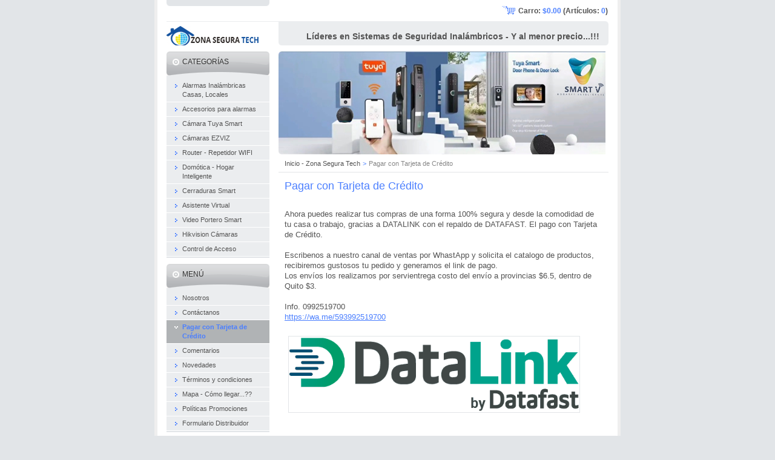

--- FILE ---
content_type: text/html; charset=UTF-8
request_url: https://www.zonaseguratech.com/pagar-con-tarjeta-de-credito/
body_size: 6035
content:
<?xml  version="1.0" encoding="utf-8"  ?><!DOCTYPE html PUBLIC "-//W3C//DTD XHTML 1.0 Transitional//EN" "https://www.w3.org/TR/xhtml1/DTD/xhtml1-transitional.dtd">

<html xml:lang="es" lang="es" xmlns="https://www.w3.org/1999/xhtml">
<head>
	<base href="https://www.zonaseguratech.com/" />
	<meta http-equiv="Content-Type" content="text/html; charset=utf-8" />
	<meta name="description" content="" />
	<meta name="keywords" content="" />
	<meta name="generator" content="Webnode" />
	<meta http-equiv="content-language" content="es"/>
	<meta http-equiv="imagetoolbar" content="no" />
	<meta http-equiv="X-UA-Compatible" content="IE=EmulateIE7" />
	<meta name="apple-mobile-web-app-capable" content="yes" />
	<meta name="apple-mobile-web-app-status-bar-style" content="black" />
	<meta name="format-detection" content="telephone=no" />
		<link rel="shortcut icon" href="https://88c63cb96e.clvaw-cdnwnd.com/0ca7a63ca7f20d2c569a9d71be137c75/200000462-5652f58466/to_ico.ico" type="image/x-icon" />
	<link rel="stylesheet" href="https://www.zonaseguratech.com/wysiwyg/system.style.css" type="text/css" media="screen,handheld,projection" />
<link rel="canonical" href="https://www.zonaseguratech.com/pagar-con-tarjeta-de-credito/" />
<script type="text/javascript">(function(i,s,o,g,r,a,m){i['GoogleAnalyticsObject']=r;i[r]=i[r]||function(){
			(i[r].q=i[r].q||[]).push(arguments)},i[r].l=1*new Date();a=s.createElement(o),
			m=s.getElementsByTagName(o)[0];a.async=1;a.src=g;m.parentNode.insertBefore(a,m)
			})(window,document,'script','//www.google-analytics.com/analytics.js','ga');ga('create', 'UA-797705-6', 'auto',{"name":"wnd_header"});ga('wnd_header.set', 'dimension1', 'W1');ga('wnd_header.set', 'anonymizeIp', true);ga('wnd_header.send', 'pageview');var pageTrackerAllTrackEvent=function(category,action,opt_label,opt_value){ga('send', 'event', category, action, opt_label, opt_value)};</script>
  <link rel="alternate" type="application/rss+xml" href="http://www.facebook.com/feeds/page.php?id=109009259168764&amp;format=rss20" title="">
<!--[if lte IE 9]><style type="text/css">.cke_skin_webnode iframe {vertical-align: baseline !important;}</style><![endif]-->
	<title>Pagar con Tarjeta de Crédito :: Zona Segura Tech</title>
	<meta name="google-site-verification" content="i3NenSv3-JMkvZinllr7PVpRI7Kv1ixTpOe4ECCukfI" />
	<meta name="robots" content="index, follow" />
	<meta name="googlebot" content="index, follow" />
	<script type="text/javascript" src="/js/functions.js"></script>
	<link rel="stylesheet" type="text/css" href="/css/style.css" media="screen,projection,handheld,tv" />
	<link rel="stylesheet" type="text/css" href="/css/print.css" media="print" />
	<!--[if gte IE 5]>
	<link rel="stylesheet" type="text/css" href="/css/style-ie.css" media="screen,projection,handheld,tv" />
	<![endif]-->

				<script type="text/javascript">
				/* <![CDATA[ */
					
					if (typeof(RS_CFG) == 'undefined') RS_CFG = new Array();
					RS_CFG['staticServers'] = new Array('https://d11bh4d8fhuq47.cloudfront.net/');
					RS_CFG['skinServers'] = new Array('https://d11bh4d8fhuq47.cloudfront.net/');
					RS_CFG['filesPath'] = 'https://www.zonaseguratech.com/_files/';
					RS_CFG['filesAWSS3Path'] = 'https://88c63cb96e.clvaw-cdnwnd.com/0ca7a63ca7f20d2c569a9d71be137c75/';
					RS_CFG['lbClose'] = 'Cerrar';
					RS_CFG['skin'] = 'default';
					if (!RS_CFG['labels']) RS_CFG['labels'] = new Array();
					RS_CFG['systemName'] = 'Webnode';
						
					RS_CFG['responsiveLayout'] = 0;
					RS_CFG['mobileDevice'] = 0;
					RS_CFG['labels']['copyPasteSource'] = 'Leer más:';
					
				/* ]]> */
				</script><script type="text/javascript" src="https://d11bh4d8fhuq47.cloudfront.net/_system/client/js/compressed/frontend.package.1-3-108.js?ph=88c63cb96e"></script><style type="text/css"></style></head>

<body>
	<!-- PAGE -->
	<div id="page">

		<div id="wrapper">

			<!-- HEADER -->
			<div id="header">
				<h2 id="logo"><a href="home/" class="image" title="Ir a la página de inicio."><span id="rbcSystemIdentifierLogo"><img src="https://88c63cb96e.clvaw-cdnwnd.com/0ca7a63ca7f20d2c569a9d71be137c75/200001154-184ef1948d/Logo Paginaweb5.jpg"  width="152" height="34"  alt="Zona Segura Tech" /></span></a></h2>
				<h3 id="slogan"><span id="rbcCompanySlogan" class="rbcNoStyleSpan">Líderes en Sistemas de Seguridad Inalámbricos - Y al menor precio...!!!</span></h3>
			</div><!-- / id="header" -->
			<!-- / HEADER -->

			<hr class="hidden" />

			<!-- MAIN ZONE -->
			<div id="main" class="floatRight">

				<!-- ILLUSTRATION -->
				<div id="illustration">
					<img src="https://88c63cb96e.clvaw-cdnwnd.com/0ca7a63ca7f20d2c569a9d71be137c75/200001975-2f1e92f1fd/Banner (1).png?ph=88c63cb96e" width="540" height="249" alt="" />
					<span class="masque"><!-- masque --></span>
				</div><!-- / id="illustration" -->
				<!-- / ILLUSTRATION -->

				<hr class="hidden" />

				<!-- NAVIGATOR -->
				<div id="pageNavigator" class="rbcContentBlock">          <div id="navigator" class="widget widgetNavigator clearfix">                             <a class="navFirstPage" href="/home/">Inicio - Zona Segura Tech</a>        <span> &gt; </span>          <span id="navCurrentPage">Pagar con Tarjeta de Crédito</span>                 </div>             </div>				<!-- / NAVIGATOR -->

				<!-- CONTENT -->
				<div id="content">

					<!-- CENTER ZONE ~ MAIN -->
					<div id="mainZone" class="colA">




						<!-- WYSIWYG -->
						<div class="box wysiwyg">
							<div class="content wsw">
								<!-- WSW -->

		<h1>Pagar con Tarjeta de Crédito</h1>
<div>
	&nbsp;</div>
<div>
	Ahora puedes realizar tus compras de una forma 100% segura y desde la comodidad de tu casa o trabajo, gracias a DATALINK con el repaldo de DATAFAST. El pago con Tarjeta de Crédito.</div>
<div>
	&nbsp;</div>
<div>
	Escribenos a nuestro canal de ventas por WhastApp y solicita el catalogo de productos, recibiremos gustosos tu pedido y generamos el link de pago.</div>
<div>
	Los envíos los realizamos por servientrega costo del envío a provincias $6.5, dentro de Quito $3.</div>
<div>
	&nbsp;</div>
<div>
	Info. 0992519700</div>
<div>
	<span style="display: none;">&nbsp;</span><a href="https://wa.me/593992519700" target="_blank">https://wa.me/593992519700</a></div>
<div>
	&nbsp;</div>
<div>
	<img alt="" src="https://88c63cb96e.clvaw-cdnwnd.com/0ca7a63ca7f20d2c569a9d71be137c75/200001463-a97d1a97d3/Datalink.png" style="width: 480px; height: 125px;" /></div>
<div>
	<span style="display: none;">&nbsp;</span></div>
<div>
	&nbsp;</div>
<div>
	&nbsp;</div>


								<!-- / WSW -->
							</div><!-- / class="content wsw" -->
						</div><!-- / class="box wysiwyg" -->
						<!-- / WYSIWYG -->


						<hr class="hidden" />


		
					</div><!-- / id="mainZone" class="colA" -->
					<!-- / CENTER ZONE ~ MAIN -->

				</div><!-- / id="content" -->
				<!-- / CONTENT -->

			</div><!-- / id="main" class="floatRight" -->
			<!-- / MAIN ZONE -->

			<!-- SIDEBAR -->
			<div id="sidebar" class="colD floatLeft">





				<!-- ESHOP CATEGORIES -->
				<div id="rbcEsCategories" class="box">
					<div class="content">

						<h2><span>Categorías</span></h2>

		<ul class="ProductCategories">
	<li class="first">		<a href="/productos-1/">		<span>Alarmas Inalámbricas Casas, Locales</span>	</a>	</li>
	<li>		<a href="/alarmas-gsm/">		<span>Accesorios para alarmas</span>	</a>	</li>
	<li>		<a href="/nvr-camaras-ip/">		<span>Cámara Tuya Smart</span>	</a>	</li>
	<li>		<a href="/camaras-ezviz-smart/">		<span>Cámaras EZVIZ</span>	</a>	</li>
	<li>		<a href="/router-repetidor-wifi/">		<span>Router - Repetidor WIFI</span>	</a>	</li>
	<li>		<a href="/domotica/">		<span>Domótica - Hogar Inteligente</span>	</a>	</li>
	<li>		<a href="/cerraduras-smart/">		<span>Cerraduras Smart</span>	</a>	</li>
	<li>		<a href="/asistente-virtual/">		<span>Asistente Virtual</span>	</a>	</li>
	<li>		<a href="/video-portero-smart/">		<span>Video Portero Smart</span>	</a>	</li>
	<li>		<a href="/hikvision-camaras/">		<span>Hikvision Cámaras</span>	</a>	</li>
	<li class="last">		<a href="/control-de-acceso/">		<span>Control de Acceso</span>	</a>	</li>
</ul>

						</div><!-- / class="content" -->
					</div><!-- / id="rbcEshopCategories" class="box" -->
					<!-- / ESHOP CATEGORIES -->

					<hr class="hidden" />


					




				<!-- MENU -->
				<div id="menu" class="box">
					<div class="content">

						<h2><span>Menú</span></h2>

		<ul class="menu">
	<li class="first"><a href="/nosotros/"><span>Nosotros</span></a></li>
	<li><a href="/contactanos/"><span>Contáctanos</span></a></li>
	<li class="open selected activeSelected"><a href="/pagar-con-tarjeta-de-credito/"><span>Pagar con Tarjeta de Crédito</span></a></li>
	<li><a href="/comentarios/"><span>Comentarios</span></a></li>
	<li><a href="/novedades/"><span>Novedades</span></a></li>
	<li><a href="/terminos-y-condiciones/"><span>Términos y condiciones</span></a></li>
	<li><a href="/mapa/"><span>Mapa - Cómo llegar...??</span></a></li>
	<li><a href="/politicas-promociones/"><span>Políticas Promociones</span></a></li>
	<li class="last"><a href="/formulario-distribuidor/"><span>Formulario Distribuidor</span></a></li>
</ul>

						</div><!-- / class="content" -->
					</div><!-- / id="menu" class="box" -->
					<!-- / MENU -->

					<hr class="hidden" />


					




				<!-- SEARCH -->
				<div id="search" class="box">
					<div class="content">

						<h2><span>Buscar en el sitio</span></h2>

		<form action="/search/" method="get" id="fulltextSearch">

							<fieldset>
								<label for="fulltextSearchText" class="hidden">Buscar:</label>
								<input type="text" id="fulltextSearchText" name="text" value="" />
								<input class="submit" type="image" src="/img/button-search.png" alt="Buscar" />
								<script type="text/javascript">

									var ftText = document.getElementById("fulltextSearchText");

									if ( ftText.value == "" )
										ftText.value = "Buscar";

									ftText.tabIndex = "1";

									// Doplneni udalosti onfocus a onblur na pole pro zadani vyhledavaneho textu
									ftText.onfocus	= function() { checkInputValue(this, "Buscar"); };
									ftText.onblur		= function() { checkInputValue(this, "Buscar"); };

									// Kontrola odesilaneho vyhledavaneho textu, aby se neodesilal vychozi text
									document.getElementById("fulltextSearch").onsubmit = function() { return checkFormValue("Buscar"); };

								</script>
							</fieldset>

		</form>

					</div><!-- / class="content" -->
				</div><!-- / id="search" class="box" -->
				<!-- / SEARCH -->


				<hr class="hidden" />


		



						<!-- CONTACT -->
						<div class="box contact">
							<div class="content">

								<h2><span>Contacto</span></h2>

		

								<address>
									<strong>ZONA SEGURA TECH OMEC CIA. LTDA.</strong>
									

									<br class="hidden" />
									<span class="address">
LOCAL 1:<br />
Zona Centro - Norte:<br />
Av. 9 de Octubre N26-141 y Javier Ascazubi, cerca al Banco Pichincha. Telf. 0986068539<br />
<br />
LOCAL 2:<br />
Zona Norte: Sector La California<br />
Calle Fray Murialdo E7-93 y Carlos Bustamante entre Galo Plaza Lasso y Av. 6 de Diciembre. Conjunto Portal de Veracruz, Local No. 3.<br />
Telf. 02-5107445 / 0992983700 / 0992519700<br />
<br />
Realizamos envíos a nivel nacional.
									</span>

	
									

									<br class="hidden" />
									<span class="email">
										<a href="&#109;&#97;&#105;&#108;&#116;&#111;:&#118;&#101;&#110;&#116;&#97;&#115;&#64;&#122;&#111;&#110;&#97;&#115;&#101;&#103;&#117;&#114;&#97;&#116;&#101;&#99;&#104;&#46;&#99;&#111;&#109;"><span id="rbcContactEmail">&#118;&#101;&#110;&#116;&#97;&#115;&#64;&#122;&#111;&#110;&#97;&#115;&#101;&#103;&#117;&#114;&#97;&#116;&#101;&#99;&#104;&#46;&#99;&#111;&#109;</span></a>
									</span>

	
									

									<br class="hidden" />
									<span class="phone">
02-5107445 / 0992983700 / 0992519700
									</span>

	
                                    

                                    <br class="hidden" />
                                    <span class="misc">
Cualquier pregunta escribanos con gusto le atendemos al WhatsApp 0992519700 / 0992983700<br />
<br />
Horarios de atención<br />
Califonia Alta Lunes a viernes 09h30 a 18h00<br />
<br />
Local 9 de Octubre:<br />
Lunes a viernes 10h00 a 13h30 - 14h00 a 18h00<br />
Sábado 10h00 a 16h00<br />
<br />
No abrimos en feriados....!!!
                                    </span>

    
								</address>

		

							</div><!-- / class="content" -->
						</div><!-- / class="box contact" -->
						<!-- / CONTACT -->


						<hr class="hidden" />


					



			</div><!-- / id="sidebar" class="colD floatLeft" -->
			<!-- / SIDEBAR -->

		</div><!-- / id="wrapper" -->

        <div id="topBar">
        
            <div id="languageSelect"></div>			
            
            <div id="cartInfo">
				<a href="es-cart/">Carro:				<span class="price">$0.00</span> 
				(Artículos: 
				<span class="items">0</span>)</a>
            </div>
            
            <!-- 
            <ul id="quick">
                <li class="homepage"><a href="home/" title="Ir a la página de inicio.">Inicio</a></li>
                <li class="sitemap"><a href="/sitemap/" title="Ir al mapa del sitio.">Mapa del sitio</a></li>
                <li class="rss"><a href="/rss/" title="Feeds RSS">RSS</a></li>
                <li class="print"><a href="javascript:window.print();" title="Imprimir página">Imprimir</a></li>
            </ul>
            -->
            
        </div>
        
		<hr class="hidden" />

		<!-- FOOTER -->
		<div id="footer">
			<p><span id="rbcFooterText" class="rbcNoStyleSpan">© 2010 Todos los derechos reservados. Zona Segura Tech</span></p>
			<p id="rubicus"><span class="rbcSignatureText">Powered by Zona Segura Tech Tienda online</span></p>
		</div><!-- / id="footer" -->
		<!-- / FOOTER -->

	</div><!-- / id="page" -->
	<!-- / PAGE -->

	<script type="text/javascript">
		/* <![CDATA[ */

			RubicusFrontendIns.addObserver
			({

				onContentChange: function ()
				{
					RubicusFrontendIns.faqInit('faq', 'answerBlock');
				},

				onStartSlideshow: function()
				{
					$('slideshowControl').innerHTML	= 'Pausa';
					$('slideshowControl').title			= 'Pausar la presentación de imágenes';
					slideshowHover($('slideshowControl'), true);

					$('slideshowControl').onclick		= RubicusFrontendIns.stopSlideshow.bind(RubicusFrontendIns);
				},

				onStopSlideshow: function()
				{
					$('slideshowControl').innerHTML	= 'Presentación de imágenes';
					$('slideshowControl').title			= 'Comenzar la presentación de imágenes';
					slideshowHover($('slideshowControl'), true);

					$('slideshowControl').onclick		= RubicusFrontendIns.startSlideshow.bind(RubicusFrontendIns);
				},

				onShowImage: function()
				{
					if (RubicusFrontendIns.isSlideshowMode())
					{
						$('slideshowControl').innerHTML	= 'Pausa';
						$('slideshowControl').title			= 'Pausar la presentación de imágenes';
						slideshowHover($('slideshowControl'), false);

						$('slideshowControl').onclick		= RubicusFrontendIns.stopSlideshow.bind(RubicusFrontendIns);
					}
				}

			});

			RubicusFrontendIns.faqInit('faq', 'answerBlock');

			RubicusFrontendIns.addFileToPreload('/img/loading.gif');
			RubicusFrontendIns.addFileToPreload('/img/button-hover.png');
			RubicusFrontendIns.addFileToPreload('/img/button-fulltext-hover.png');
			RubicusFrontendIns.addFileToPreload('/img/slideshow-start-hover.png');
			RubicusFrontendIns.addFileToPreload('/img/slideshow-pause-hover.png');

		/* ]]> */
	</script>

<div id="rbcFooterHtml"></div><script type="text/javascript">var keenTrackerCmsTrackEvent=function(id){if(typeof _jsTracker=="undefined" || !_jsTracker){return false;};try{var name=_keenEvents[id];var keenEvent={user:{u:_keenData.u,p:_keenData.p,lc:_keenData.lc,t:_keenData.t},action:{identifier:id,name:name,category:'cms',platform:'WND1',version:'2.1.157'},browser:{url:location.href,ua:navigator.userAgent,referer_url:document.referrer,resolution:screen.width+'x'+screen.height,ip:'18.221.247.129'}};_jsTracker.jsonpSubmit('PROD',keenEvent,function(err,res){});}catch(err){console.log(err)};};</script></body>
</html>


--- FILE ---
content_type: text/css
request_url: https://www.zonaseguratech.com/css/style.css
body_size: 47559
content:
html, body, h1, h2, h3, h4, p, ul, ol, li, blockquote, table, dl, dt, dd, hr {
	margin: 0;
	padding: 0;
}
h1, h2, h3, h4, p, ul, ol, li, blockquote, table, dl, dt, dd, hr {
	border: 0;
}
body, input, button, select, textarea {
	font-family: Tahoma, Verdana, Arial, sans-serif;
}
html {
	height: 100%;
}
body {
	height: 100%;
	margin: 0;
	padding: 0;
	text-align: center;
	line-height: 1.4;
	font-size: 0.8em;
	color: #535353;
	background: #e2e5e8 url("../img/body.png") repeat   center top;
}
h1 {
	margin-bottom: 8px;
	font-size: 140%;
	font-weight: normal;
	color: #4b7fff;
}
h2 {
	margin-bottom: 8px;
	font-size: 140%;
	font-weight: normal;
	color: #4b7fff;
}
h3 {
	margin-bottom: 4px;
	font-size: 110%;
	color: #ff6600;
}
h4 {
	margin-bottom: 4px;
	font-size: 105%;
	color: #333333;
}
h5 {
	margin-bottom: 4px;
	font-size: 100%;
	color: #666666;
}
p {
	margin-bottom: 1em;
}
ul {
	margin-bottom: 1em;
}
ul ul {
	margin: 0;
}
ul li {
	margin-left: 20px;
	padding-left: 15px;
	list-style: none;
	background: url("../img/li.png") no-repeat left 7px;
}
ol {
	margin-bottom: 1em;
}
ol ol {
	margin: 0;
}
ol li {
	margin-left: 20px;
}
blockquote {
	margin-bottom: 1em;
	padding: 0.5em 1em;
	background: #dbedff;
	border: 1px solid #99ccff;
}
table {
	margin-bottom: 1em;
	font-size: 85%;
	border-collapse: collapse;
}
table.modernTable td {
	padding: 5px 15px;
	border-width: 1px 0;
	border-style: solid;
	border-color: #c8cbcf;
}
table.modernTable thead td {
	background: #f8f8fa;
}
dl {
	margin-bottom: 1em;
}
dt {
}
dd {
	margin-left: 30px;
}
a, a:visited {
	color: #4b7fff;
}
a:hover, a:active, a:focus {
	color: #ff6600;
}
hr {
	height: 0;
	margin-bottom: 1em;
	background: 0;
	border-width: 0 1px 1px 1px;
	border-style: solid;
	border-color: #c8cbcf;
}
div.fulltext form, div.contact form, div.discussion form, .privateAccessForm form, 
.shopForm div.fieldsetWrapper, .addToBasket .rbcVariants {
	margin: 1em 0;
	padding: 7px 5px 15px 5px;
	overflow: hidden;
	background: #ffffff;
	border: 1px solid #c8cbcf;
}
div.fulltext fieldset, div.contact fieldset, div.discussion fieldset, .privateAccessForm fieldset {
	margin: 0;
	padding: 0;
	overflow: hidden;
	border: 0;
}
div.fulltext label, div.contact label, div.discussion label, .privateAccessForm label {
	clear: both;
	display: block;
	margin: 3px 0;
	padding: 1px 10px 4px 10px;
}
div.colA div.contact label, div.colA div.discussion label, div.colB div.contact label, div.colB div.discussion label, .privateAccessForm label {
	padding-top: 4px;
}
label:after {
	content: '.';
	clear: both;
	display: block;
	height: 0;
	visibility: hidden;
}
label.wrong {
	background: #ffe5e5;
}
div.colA label span, div.colB label span {
	float: left;
}
div.fulltext input, div.contact input, div.discussion input, select, textarea, .privateAccessForm input {
	font-size: 100%;
	border: 1px solid #999999;
}
label.wrong input, label.wrong textarea {
	border-color: #ff6e6e;
}
div.fulltext input, div.contact input, div.discussion input, .privateAccessForm input {
	padding-left: 2px;
}
select {
}
textarea {
	display: block;
	height: 100px;
	overflow: auto;
}
div.fulltext input, div.contact input, div.discussion input, textarea, .privateAccessForm input {
	margin: 2px 0 0 0;
}
div.colA div.contact input, div.colA div.discussion input, div.colA textarea, div.colB div.fulltext input, div.colB div.contact input, div.colB div.discussion input, div.colB textarea, .privateAccessForm input {
	float: right;
	margin: 0 0 0 5px;
}
div.colA div.contact input, div.colA div.discussion input, .privateAccessForm input {
	width: 381px;
}
div.colA textarea {
	width: 382px;
}
div.colB div.contact input, div.colB div.discussion input {
	width: 196px;
}
div.colB textarea {
	width: 197px;
}
div.colC div.fulltext input, div.colC div.contact input, div.colC div.discussion input {
	width: 208px;
}
div.colC textarea {
	width: 209px;
}
div.colD div.fulltext input, div.colD div.contact input, div.colD div.discussion input {
	width: 133px;
}
div.colD textarea {
	width: 134px;
}
button {
	padding: 4px 10px;
	font-weight: bold;
	color: #4b7fff;
	background: 0;
	border: 0;
	cursor: pointer;
}
div.button {
	float: right;
	margin: 3px 10px 0 0;
	background: #ffe8d9 url("../img/button.png") no-repeat left top;
}
div.button:hover {
	background-color: #ffd3b9;
	background-image: url("../img/button-hover.png");
}
div.button div {
	float: left;
	background-image: url("../img/button.png");
	background-repeat: no-repeat;
}
div.button:hover div {
	background-image: url("../img/button-hover.png");
}
div.button div.rightTop {
	background-position: right top;
}
div.button div.leftBottom {
	background-position: left bottom;
}
div.button div.rightBottom {
	background-position: right bottom;
}
.formError {
	margin: 0 10px 10px 10px;
}
.cleaner {
	clear: both;
	display: block;
	visibility: hidden;
	height: 0;
	line-height: 0;
}
.hidden {
	display: none;
}
.notFound {
	text-align: left;
}
div#page {
	position: relative;
	width: 760px;
	min-height: 100%;
	margin: 0 auto;
	background: #ffffff url("../img/page.png") no-repeat 15px top;
	border-width: 0 5px;
	border-style: solid;
	border-color: #efefef;
}
div#wrapper {
	width: 730px;
	margin: 0 auto;
	padding: 2.73em 0 4.31em 0;
	text-align: left;
}
div#wrapper:after {
	content: '.';
	clear: both;
	display: block;
	height: 0;
	visibility: hidden;
}
div#header {
	height: 2.65em;
	margin: 0 auto 10px auto;
	padding: 6px 0 0 0;
	overflow: hidden;
	background: url("../img/header.png") no-repeat left top;
}
div#header h2#logo {
	float: left;
	width: 170px;
	padding-top: 2px;
	overflow: hidden;
	line-height: normal;
	font-size: 170%;
	color: #4d4e4f;
}
div#header h2#logo a, div#header h2#logo .image {
	float: left;
	text-decoration: none;
	color: #4d4e4f;
}
div#header h2#logo img {
	margin: 0;
	border: 0;
}
div#header h3#slogan {
	float: right;
	width: 545px;
	height: 100%;
	text-align: right;
	color: #535353;
	background: #ebedef url("../img/slogan.png") no-repeat left bottom;
}
div#header h3#slogan span#rbcCompanySlogan {
	display: block;
	width: 515px;
	height: 100%;
	overflow: hidden;
	margin: 0 15px 0 auto;
	line-height: 2.8em;
	text-align: right !important;
}
div#illustration {
	position: relative;
	width: 545px;
	height: 170px;
	overflow: hidden;
}
div#illustration img {
	display: block;
	margin: 0;
	border: 0;
}
div#illustration span.masque {
	position: absolute;
	left: 0;
	top: 0;
	display: block;
	width: 545px;
	height: 170px;
	background: url("../img/masque.png") no-repeat left top;
}
div#pageNavigator {
	margin-top: 6px;
	padding: 0 10px 4px 10px;
	overflow: hidden;
	font-size: 85%;
	line-height: 1.75em;
	border-bottom: 1px solid #e2e5e8;
}
div#pageNavigator a, div#pageNavigator a:visited {
	text-decoration: none;
	color: #535353;
}
div#pageNavigator a:hover, div#pageNavigator a:active, div#pageNavigator a:focus {
	text-decoration: underline;
	color: #ff6600;
}
div#pageNavigator span {
	margin: 0 1px;
	color: #4b80ff;
}
div#pageNavigator span#navCurrentPage {
	margin: 0;
	color: #878787;
}
div#menu, div#rbcEsCategories {
	border-bottom: 2px solid #e2e5e8;
}
div#menu div.content, div#rbcEsCategories div.content {
	margin: 0;
	background: #ebedef;
}
div#menu h2, div#rbcEsCategories h2 {
	margin: 0 0 5px 0;
	padding-top: 10px;
	font-size: 110%;
	line-height: normal;
	text-transform: uppercase;
	background: #b4b6b9 url("../img/menu.png") no-repeat 0 top;
}
div#menu h2 span, div#rbcEsCategories h2 span{
	display: block;
	padding: 0 10px 16px 26px;
	color: #333333;
	background: url("../img/menu.png") no-repeat -170px bottom;
}
div#menu ul, div#rbcEsCategories ul{
	margin: 0;
}
div#menu ul li, div#rbcEsCategories ul li {
	margin: 0;
	padding: 0;
	background: #ebedef;
}
div#menu ul li.selected, div#rbcEsCategories ul li.selected {
	font-weight: bold;
	background: #b0b3b5;
}
div#menu ul li a, div#menu ul li a:visited, 
div#rbcEsCategories ul li a, div#rbcEsCategories ul li a:visited {
	display: block;
	padding: 0 10px 0 26px;
	text-decoration: none;
	color: #535353;
	border-bottom: 1px solid #ffffff;
	background: url("../img/menu.png") no-repeat -340px top;
	cursor: pointer;
}
div#menu ul li a:hover, div#menu ul li a:active, div#menu ul li a:focus,
div#rbcEsCategories ul li a:hover, div#rbcEsCategories ul li a:active, div#rbcEsCategories ul li a:focus {
	color: #ffffff;
	background-color: #5788ff;
	background-position: -510px top;
}
div#menu ul li.selected a, div#menu ul li.selected a:visited,
div#rbcEsCategories ul li.selected a, div#rbcEsCategories ul li.selected a:visited {
	color: #ffffff;
	background-position: -680px top;
}
div#menu ul li.selected a:hover, div#menu ul li.selected a:active, div#menu ul li.selected a:focus,
div#rbcEsCategories ul li.selected a:hover, div#rbcEsCategories ul li.selected a:active, div#rbcEsCategories ul li.selected a:focus {
	background-position: -850px top;
}
div#menu ul li a span, div#rbcEsCategories ul li a span {
	display: block;
	width: 100%;
	padding: 4px 0 4px 0;
	overflow: hidden;
}
div#menu li.activeSelected a span, div#rbcEsCategories li.activeSelected a span {
	font-weight: bold;
	color: #4b7fff;
}
div#menu li.activeSelected a:hover span, div#menu li.activeSelected a:focus span, div#menu li.activeSelected a:active span,
div#rbcEsCategories li.activeSelected a:hover span, div#rbcEsCategories li.activeSelected a:focus span, div#rbcEsCategories li.activeSelected a:active span {
	color: #ffffff;
}
div#menu ul li.selected ul,
div#rbcEsCategories ul li.selected ul {
	font-weight: normal;
	background: #c9cccf;
}
div#menu ul li.selected li,
div#rbcEsCategories ul li.selected li {
	background: none;
}
div#menu ul li.selected li a, div#menu ul li.selected li a:visited,
div#rbcEsCategories ul li.selected li a, div#rbcEsCategories ul li.selected li a:visited {
	padding-left: 35px;
	font-size: 100%;
	color: #535353;
	background-image: none;
}
div#menu ul li.selected li a:hover, div#menu ul li.selected li a:active, div#menu ul li.selected li a:focus,
div#rbcEsCategories ul li.selected li a:hover, div#rbcEsCategories ul li.selected li a:active, div#rbcEsCategories ul li.selected li a:focus {
	color: #ffffff;
}
div#menu ul li.activeSelected li a span,
div#rbcEsCategories ul li.activeSelected li a span {
	font-weight: normal;
	color: #535353;
}
div#menu ul li.activeSelected li a:hover span, div#menu ul li.activeSelected li a:focus span, div#menu ul li.activeSelected li a:active span,
div#rbcEsCategories ul li.activeSelected li a:hover span, div#rbcEsCategories ul li.activeSelected li a:focus span, div#rbcEsCategories ul li.activeSelected li a:active span {
	color: #ffffff;
}
div#menu ul li.selected li.selected li a,
div#rbcEsCategories ul li.selected li.selected li a {
	padding-left: 44px;
}
div#container {
	width: 545px;
	float: right;
}
div#main {
	clear: both;
	width: 545px;
}
div#content {
	width: 100%;
	margin-top: 10px;
}
div#sidebar {
	float: left;
	width: 170px;
}
div.colA, div.colB, div.colC, div.colD {
	overflow: hidden;
}
div.colA {
	clear: both;
	width: 545px;
}
div.colB {
	width: 360px;
}
div.colC {
	width: 265px;
}
div.colD {
	width: 170px;
	line-height: 1.38;
	font-size: 85%;
}
div.floatLeft {
	float: left;
}
div.floatRight {
	float: right;
}
#topBar
{
	position: absolute;
	right: 16px;
	top: 0;
	width: 560px;
	height: 3.1em;
	margin: 0;
	overflow: hidden;
	line-height: 3.0em;
	text-align: right;
	font-size: 85%;
}
	#topBar ul#quick {
		float: right;
	}
	#topBar ul#quick li {
		/*display: inline;
		margin-left: 27px;*/
		float: left;
		padding: 2px 0;
		background: 0;
	}
	#topBar ul#quick li.homepage a {
	background-image: url("../img/homepage.png");
	}
	#topBar ul#quick li.sitemap a {
		background-image: url("../img/sitemap.png");
	}
	#topBar ul#quick li.rss a {
		background-image: url("../img/rss.png");
	}
	#topBar ul#quick li.print a {
		background-image: url("../img/print.png");
	}
	#topBar ul#quick li a, ul#quick li a:visited {
		padding-left: 17px;
		text-decoration: none;
		color: #535353;
		background-repeat: no-repeat;
		background-position: left 40%;
	}
	#topBar ul#quick li a:hover, ul#quick li a:active, ul#quick li a:focus {
		text-decoration: underline;
		color: #ff6600;
	}

div#search {
	border: 0;
}
div#search h2 {
}
div#search form {
	margin: 0;
	padding: 0;
	background: 0;
	border: 0;
}
div#search form fieldset {
	margin: 0;
	padding: 0 0 0 4px;
	border: 1px solid #999999;
}
div#search form fieldset:after {
	content: '.';
	clear: both;
	display: block;
	height: 0;
	visibility: hidden;
}
div#search input {
	width: 121px;
	vertical-align: middle;
	margin: 3px 0;
	padding-left: 0;
	font-size: 100%;
	color: #535353;
	border: 0;
}
div#search input.submit {
	width: 16px;
	height: 16px;
}
div#footer {
	position: absolute;
	left: 15px;
	bottom: 14px;
	width: 700px;
	height: 3.03em;
	padding: 0 15px;
	overflow: hidden;
	line-height: 3em;
	text-align: left;
	border-width: 1px 0;
	border-style: solid;
	border-color: #e2e5e8;
}
div#footer p {
	float: left;
	width: 60%;
	margin: 0;
}
div#footer p#rubicus {
	float: right;
	width: 38%;
	text-align: right;
}
div.box {
	margin-bottom: 10px;
	overflow: hidden;
}
div.box div.content {
	margin: 0 10px 10px 10px;
}
div.colD div.box {
	border-bottom: 2px solid #e2e5e8;
}
div.colD div.box h2 {
	margin: 0 -10px 7px -10px;
	padding-top: 7px;
	font-size: 128%;
	background: #b4b6b9 url("../img/sidebar-heading.png") no-repeat 0 top;
}
div.colD div.box h2 span {
	display: block;
	padding: 0 10px 14px 10px;
	text-transform: uppercase;
	color: #333333;
	background: url("../img/sidebar-heading.png") no-repeat -170px bottom;
}
div.colD div.box div.wsw h1, div.colD div.box div.wsw h2 {
	margin: 0 0 8px 0;
	padding: 0;
	font-weight: bold;
	background: 0;
}
div.colD div.wysiwyg div.wsw h1, div.colD div.wysiwyg div.wsw h2 {
	height: 1.80em;
	line-height: 2em;
	margin: 0 -10px;
	padding: 2px 10px 14px 10px;
	overflow: hidden;
	font-size: 128%;
	font-weight: normal;
	text-transform: uppercase;
	color: #333333;
	background: url("../img/sidebar-heading.png") no-repeat -680px top;
}
div.item {
	margin-bottom: 15px;
	overflow: hidden;
}
div.item .title {
	margin: 0;
	overflow: hidden;
	font-size: 110%;
	font-weight: bold;
	color: #4b7fff;
}
div.pagination {
	margin-top: 15px;
	text-align: left;
	font-size: 95%;
	border-bottom: 1px solid #c8cbcf;
}
div.colD div.pagination {
	font-size: 100%;
}
div.pagination p.info {
	margin: 0;
	padding: 5px 9px 3px 9px;
	background: #ffffff;
}
div.pagination div.paging {
	padding: 0 9px 2px 9px;
	line-height: 1.75em;
	background: #ffffff;
}
div.pagination div.paging:after {
	content: '.';
	clear: both;
	display: block;
	height: 0;
	visibility: hidden;
}
div.pagination span.selected {
	float: left;
	margin: 0 4px;
	font-weight: bold;
}
div.pagination a, div.pagination a:visited {
	float: left;
	margin: 0 4px;
	text-decoration: none;
}
div.pagination a:hover, div.pagination a:active, div.pagination a:focus {
	text-decoration: underline;
}
div.pagination a.leftEnd, div.pagination a.left, div.pagination a.right, div.pagination a.rightEnd {
	width: 10px;
	height: 1.75em;
	margin: 0;
	text-decoration: none;
	background-image: url("../img/paging.png");
	background-repeat: no-repeat;
}
div.pagination a.left {
	margin: 0 7px 0 3px;
}
div.pagination a.right {
	margin: 0 3px 0 7px;
}
div.pagination a.leftEnd, div.pagination a.leftEnd:visited {
	background-position: 0 55%;
}
div.pagination a:hover.leftEnd, div.pagination a:active.leftEnd, div.pagination a:focus.leftEnd {
	background-position: -10px 55%;
}
div.pagination a.left, div.pagination a.left:visited {
	background-position: -20px 55%;
}
div.pagination a:hover.left, div.pagination a:active.left, div.pagination a:focus.left {
	background-position: -30px 55%;
}
div.pagination a.right, div.pagination a.right:visited {
	background-position: -40px 55%;
}
div.pagination a:hover.right, div.pagination a:active.right, div.pagination a:focus.right {
	background-position: -50px 55%;
}
div.pagination a.rightEnd, div.pagination a.rightEnd:visited {
	background-position: -60px 55%;
}
div.pagination a:hover.rightEnd, div.pagination a:active.rightEnd, div.pagination a:focus.rightEnd {
	background-position: -70px 55%;
}
div.pagination a.leftEnd span, div.pagination a.left span, div.pagination a.right span, div.pagination a.rightEnd span, div.pagination span.separator span {
	display: none;
}
a.back, a.back:visited {
	padding-left: 17px;
	background: url("../img/back.png") no-repeat left 60%;
}
a.archive, a.archive:visited, a.newPost, a.newPost:visited, a.reply, a.reply:visited {
	padding-right: 17px;
	background: url("../img/more.png") no-repeat right 60%;
}
div.rbcBookmarks {
	margin: 15px 0;
	text-align: left;
}
div.rbcTags {
	margin: 15px 0;
	padding: 5px 0 7px 0;
	text-align: left;
	border-top: 1px solid #c8cbcf;
	border-bottom: 1px solid #c8cbcf;
}
div.rbcTags h4 {
	display: inline;
	margin: 0 5px 0 0;
	font-size: 100%;
	color: #535353;
}
div.rbcTags p.tags {
	display: inline;
}
div.tagCloud ol.tags {
	text-align: center;
}
div.tagCloud ol.tags li {
	display: inline;
	margin: 0 0.5em;
	list-style: none;
}
div.tagSearch {
}
div.tagSearch a.uri, div.tagSearch a:visited.uri {
	font-size: 85%;
	color: #808080;
}
div.tagSearch a:hover.uri, div.tagSearch a:active.uri, div.tagSearch a:focus.uri {
	color: #ffaa00;
}
div.rss {
}
div.rss a.uri, div.rss a:visited.uri {
	font-size: 85%;
	color: #808080;
}
div.rss a:hover.uri, div.rss a:active.uri, div.rss a:focus.uri {
	color: #ff6600;
}
div.fulltext form {
	padding: 15px;
	background: #eeeff1;
}
div.fulltext label {
	margin: 0;
	padding: 0;
}
div.colA div.fulltext label {
	clear: none;
	float: left;
	margin-right: 20px;
	line-height: 1.87em;
}
div.colA div.fulltext label span {
	float: none;
}
div.colA div.fulltext input, div.colA div.fulltext select {
	float: none;
	width: 78px;
	margin: 0 0 0 5px;
}
div.colA div.fulltext input {
	width: 93px;
}
div.colB div.fulltext input, div.colB div.fulltext select {
	float: right;
	width: 172px;
	margin-bottom: 11px;
}
div.colB div.fulltext input {
	width: 168px;
}
div.colC div.fulltext input, div.colC div.fulltext select {
	display: block;
	margin: 2px 0 11px 0;
}
div.colC div.fulltext select {
	width: 212px;
}
div.fulltext div.button {
	margin: 0;
	background-image: url("../img/button-fulltext.png");
}
div.fulltext div.button:hover {
	background-image: url("../img/button-fulltext-hover.png");
}
div.fulltext div.button div {
	background-image: url("../img/button-fulltext.png");
}
div.fulltext div.button:hover div {
	background-image: url("../img/button-fulltext-hover.png");
}
div.colB div.fulltext div.button {
	clear: both;
}
div.fulltext div.item {
	margin: 10px;
}
div.fulltext a.uri, div.fulltext a:visited.uri {
	font-size: 85%;
	color: #808080;
}
div.fulltext a:hover.uri, div.fulltext a:active.uri, div.fulltext a:focus.uri {
	color: #ff6600;
}
div.fulltext p.size {
	margin: 0;
	font-size: 85%;
	font-style: italic;
}
div.contact {
}
div.colD div.contact div.content {
	margin: 0 0 1px 0;
	padding: 0 10px 10px 10px;
	color: #535353;
	background: #ebedef;
}
div.colD div.contact div.content h2 {
	background: #b4b6b9 url("../img/sidebar-heading.png") no-repeat -340px top;
}
div.colD div.contact div.content h2 span {
	background: url("../img/sidebar-heading.png") no-repeat -510px bottom;
}
div.contact address {
	overflow: hidden;
	font-style: normal;
}
div.contact address span {
	display: block;
}
div.contact address span.address {
	margin-bottom: 1em;
}
div.sitemap {
}
div.sitemap ul {
	overflow: hidden;
}
div.sitemap li {
	margin: 7px 0 0 0;
	padding-left: 16px;
	font-weight: bold;
	background: url("../img/more-sitemap.png") no-repeat left 5px;
}
div.sitemap li a, div.sitemap li a:visited {
	font-size: 95%;
	color: #4b7fff;
}
div.sitemap li a:hover, div.sitemap li a:active, div.sitemap li a:focus {
	color: #ff6600;
}
div.sitemap li li {
	margin-left: 15px;
	font-weight: normal;
}
div.wsw {
}
div.wsw img {
	margin: 0.5em;
	border: 1px solid #e2e5e8;
}
div.wsw a img, div.wsw a:visited img {
	border-color: #e2e5e8;
}
div.wsw a:hover img, div.wsw a:focus img, div.wsw a:active img {
	border-color: #ff6600;
}
div.articles {
}
div.articles ins {
	text-decoration: none;
	font-size: 85%;
	color: #666666;
}
div.articles .detail .wsw {
	margin-top: 10px;
}
div.faq {
}
div.faq .title {
	position: relative;
	margin-bottom: 3px;
	padding-left: 20px;
	text-decoration: underline;
	cursor: pointer;
}
div.faq .title span {
	position: absolute;
	top: 4px;
	left: 0;
	display: block;
	width: 13px;
	height: 13px;
}
div.faq .viewAnswer span {
	background: url("../img/faq.png") no-repeat left 0;
}
div.faq .hideAnswer span {
	background: url("../img/faq.png") no-repeat left -13px;
}
div.colD div.faq .title span {
	top: 3px;
}
div.faq div.wsw {
	margin-left: 20px;
}
div.photogallery {
	text-align: center;
}
div.photogallery div.list h2, div.photogallery div.detail h1 {
	text-align: left;
}
.photo {
	padding: 2px;
	overflow: hidden;
	font-size: 85%;
	border: 1px solid #e2e5e8;
}
div.colD div.photogallery .photo {
	font-size: 100%;
}
div.photogallery .photo span.image {
	position: relative;
	display: block;
	margin: 0 auto;
}
div.photogallery .photo span.image img {
	margin: 0;
	border: 0;
}
div.colA div.photogallery a.photo span.image img, div.colB div.photogallery div.small a.photo span.image img, div.photogallery div.detail div.photo span.image img {
	position: absolute;
	top: 0;
	bottom: 0;
	left: 0;
	right: 0;
	margin: auto;
}
a.photo, a:visited.photo {
	float: left;
	text-decoration: none;
	color: #666666;
	cursor: pointer;
}
div.photogallery a:hover.photo, div.photogallery a:active.photodiv.photogallery a:focus.photo {
	color: #ff6600;
	border-color: #ff6600;
}
div.photogallery div.large a.photo {
	width: 200px;
}
div.photogallery div.small a.photo {
	width: 118px;
}
div.colD div.photogallery div.large a.photo {
	width: 144px;
}
div.colA div.photogallery div.large a.photo {
	margin: 7px 28px;
}
div.colB div.photogallery div.large a.photo {
	margin: 7px 67px;
}
div.colC div.photogallery div.large a.photo {
	margin: 7px 20px;
}
div.colD div.photogallery div.large a.photo {
	margin: 7px 0px;
}
div.colA div.photogallery div.small a.photo {
	margin: 7px 25px;
}
div.colB div.photogallery div.small a.photo {
	margin: 7px 21px;
}
div.colC div.photogallery div.small a.photo {
	margin: 7px 61px;
}
div.colD div.photogallery div.small a.photo {
	margin: 7px 13px;
}
div.photogallery div.large a.photo span.image {
	width: 200px;
}
div.colA div.photogallery div.large a.photo span.image {
	height: 200px;
}
div.photogallery div.small a.photo span.image {
	width: 118px;
}
div.colA div.photogallery div.small a.photo span.image, div.colB div.photogallery div.small a.photo span.image {
	height: 118px;
}
div.colD div.photogallery div.large a.photo span.image {
	width: 144px;
	overflow: hidden;
}
div.photogallery a.photo span.name {
	display: block;
	margin: 10px 0;
	overflow: hidden;
}
div.photogallery p.cleaner {
	clear: both;
	display: block;
	height: 0;
	margin: 0;
	line-height: 0;
	overflow: hidden;
	visibility: hidden;
}
.photogallery p.hidden span {
	display: none;
}
div.photogallery div.photo {
	width: 240px;
	margin: 0 auto;
	text-align: left;
}
div.colA div.photogallery div.detail div.photo {
	width: 490px;
}
div.photogallery div.detail div.photo span.image {
	width: 240px;
	height: 240px;
}
div.colA div.photogallery div.detail div.photo span.image {
	width: 490px;
	height: 490px;
}
div.photogallery span.pagination {
	float: right;
	margin-top: 5px;
}
div.photogallery span.pagination a, div.photogallery span.pagination span {
	position: relative;
	float: left;
	text-decoration: none;
	cursor: pointer;
}
div.photogallery span.pagination span.prev, div.photogallery span.pagination span.next {
	width: 34px;
}
div.photogallery span.pagination span.prev {
	margin-right: 10px;
}
div.photogallery span.pagination a, div.photogallery span.pagination a:visited {
	padding: 4px 6px 4px 17px;
	font-weight: bold;
	color: #1449c8;
	background: #eff3ff;
	border: 1px solid #d7e2ff;
}
div.photogallery span.pagination a:hover, div.photogallery span.pagination a:active, div.photogallery span.pagination a:focus {
	color: #843500;
	background: #ffa060;
	border-color: #ffa060;
}
div.photogallery span.pagination span.prev a {
	padding: 4px 17px 4px 6px;
}
div.photogallery span.pagination span a span {
	position: absolute;
	top: 0;
	left: 0;
	display: block;
	width: 100%;
	height: 100%;
}
div.photogallery span.pagination span.prev a span {
	background: url("../img/prev.png") no-repeat -233px center;
}
div.photogallery span.pagination span.prev a:hover span {
	background-position: -733px center;
}
div.photogallery span.pagination span.next a span {
	background: url("../img/next.png") no-repeat -234px center;
}
div.photogallery span.pagination span.next a:hover span {
	background-position: -734px center;
}
div.photogallery span.pagination a#slideshowControl, div.photogallery span.pagination a:visited#slideshowControl {
	display: none;
	margin-right: 10px;
	padding: 4px 30px 4px 12px;
	font-weight: normal;
	color: #5788ff;
	background: #ffffff url("../img/slideshow-start.png") no-repeat right center;
	border: 1px solid #5788ff;
}
div#page div.photogallery span.pagination a.enableControl {
	display: block;
}
div#page div.photogallery span.pagination a.hoverButton {
	color: #843500;
	background-color: #ffa060;
	background-image: url("../img/slideshow-start-hover.png");
	border-color: #ffa060;
}
div#page div.photogallery span.pagination a.slideshowRunning {
	background-image: url("../img/slideshow-pause.png") !important;
}
div#page div.photogallery span.pagination a.slideshowRunningHover {
	background-image: url("../img/slideshow-pause-hover.png") !important;
}
div.photogallery a.back, div.photogallery a.back:visited {
	float: left;
	margin-top: 10px;
	background-image: url("../img/back-photo.png");
}
div.products {
}
div.products div.product {
	padding: 5px;
	background: #ffffff;
	border-bottom: 1px solid #e2e5e8;
}
div.colA div.products div.list div.withImage .title, div.colA div.products div.list div.withImage .wsw {
	float: right;
	width: 385px;
}
div.colB div.products div.list div.withImage .title, div.colB div.products div.list div.withImage .wsw {
	float: right;
	width: 200px;
}
div.products span.image {
	display: block;
	margin: 5px 0;
	text-align: center;
}
div.colA div.products div.list div.product span.image, div.colB div.products div.list div.product span.image {
	float: left;
	width: 118px;
	margin: 0;
}
div.products span.image a img, div.products span.image a:visited img {
	margin: 0;
	border: 1px solid #e2e5e8;
}
div.products span.image a:hover img, div.products span.image a:focus img, div.products span.image a:active img {
	border-color: #ff6600;
}
div.poll {
}
div.poll h3 {
	margin-bottom: 18px;
	overflow: hidden;
	font-size: 100%;
	color: #535353;
}
div.colD div.poll h3 {
	margin-bottom: 12px;
}
div.poll li {
	clear: both;
	margin: 0 0 18px 0;
	padding: 0;
	overflow: hidden;
	text-align: right;
	font-size: 85%;
	background: 0;
}
div.colD div.poll li {
	margin-bottom: 12px;
	font-size: 100%;
}
div.poll span.answerText {
	float: left;
	text-align: left;
	width: 75%;
	margin: 0 5px 3px 0;
	overflow: hidden;
}
div.poll span.answerText {
	color: #4b7fff;
}
div.poll span.answerVote {
	white-space: nowrap;
	color: #999999;
}
div.poll .answerBar {
	clear: both;
	display: block;
	height: 6px;
	padding: 1px;
	text-align: left;
	background: #ffffff;
	border: 1px solid #e2e5e8;
}
div.poll .answerBar img {
	display: block;
	margin: 0;
	border: 0;
}
div.poll p.answerCount {
	margin: 0;
	font-size: 85%;
}
div.colD div.poll p.answerCount {
	font-size: 100%;
}
div.poll p.answerCount span {
	font-weight: bold;
}
div.colD div.discussion div.content {
	margin: 0 0 10px 0;
}
div.colD div.discussion div.content h2 {
	margin: 0 0 7px 0;
}
div.discussion div.post {
	margin: 0 0 10px 20px;
}
div.colA div.discussion div.post {
	margin-left: 140px;
}
div.colB div.discussion div.post {
	margin-left: 80px;
}
div.colC div.discussion div.post {
	margin-left: 60px;
}
div.discussion div.level-1 {
	margin-left: 0 !important;
}
div.colA div.discussion div.level-2, div.colB div.discussion div.level-2, div.colC div.discussion div.level-2 {
	margin-left: 20px;
}
div.colA div.discussion div.level-3, div.colB div.discussion div.level-3, div.colC div.discussion div.level-3 {
	margin-left: 40px;
}
div.colA div.discussion div.level-4, div.colB div.discussion div.level-4 {
	margin-left: 60px;
}
div.colA div.discussion div.level-5 {
	margin-left: 80px;
}
div.colA div.discussion div.level-6 {
	margin-left: 100px;
}
div.colA div.discussion div.level-7 {
	margin-left: 120px;
}
div.discussion div.post div.head {
	padding: 6px 10px;
	font-size: 85%;
	text-align: right;
	background: #eeeff1;
	border-bottom: 1px solid #e2e5e8;
}
div.colD div.discussion div.post div.head {
	font-size: 100%;
}
div.discussion div.post div.head:after {
	content: '.';
	clear: both;
	display: block;
	height: 0;
	visibility: hidden;
}
div.discussion p {
	margin-bottom: 1px;
	overflow: hidden;
	text-align: left;
}
div.discussion div.head p {
	font-weight: bold;
}
div.colA div.discussion div.head p, div.colB div.discussion div.head p {
	margin-right: 25%;
}
div.discussion div.head p * {
	margin-left: 3px;
	font-weight: normal;
	text-decoration: none;
}
div.discussion div.head h3 {
	overflow: hidden;
	text-align: left;
	font-size: 100%;
	font-weight: bold;
	color: #535353;
}
div.colA div.discussion div.head h3, div.colB div.discussion div.head h3 {
	float: left;
	width: 75%;
	margin: 0;
}
div.discussion div.head h3 em {
	margin-left: 3px;
	font-weight: normal;
	font-style: normal;
	color: #4b7fff;
}
div.discussion div.text {
	clear: both;
	padding: 4px 10px;
}
div.discussion div.pagination {
	margin-bottom: 10px;
}
div.rbcWidgetArea {
	margin: 10px 10px 20px 10px;
}
table#waitingTable {
	width: 100%;
	height: 100%;
	background-color: transparent;
}
table#waitingTable, table#waitingTable td, table#waitingTable tr {
	background-color: transparent;
	text-align: center;
	border: 0;
}
table#waitingTable td {
	vertical-align: middle;
	text-align: center;
}

#languageSelectBody {
    float: right;
    padding-left: 15px;
}
#languageSelect ul {
    display: none;
}
#languageSelect #languageFlags,
#languageSelect select {
    margin-top: 8px;
}
#languageSelect #languageFlags a  { 
    text-decoration: none;
    background-repeat: no-repeat;
    background-position: center center;
    width: 16px;
    height: 16px;
    margin-left: 7px;
    float: left;
    display: block;
}  
.privateAccessForm label  
{
    display: block;
    width: 90px;
}
.privateAccessForm button
{
    border: 1px solid #000000;
}

.privateAccessForm .error
{
    color: #000000;
}

.shop input
{
    width: 25px;
    text-align: right;
    float: left;
    margin-top: 4px;
}

.shopList input
{
    margin-right: 10px;
}
    
.shopTable .modernTable
{
    width: 100%;
}

    * html .shopTable .modernTable
    {
        width: 98%;
    }

.shopTable .modernTable tr td
{
    padding-left: 8px;
    padding-right: 8px;
}

.shopTable .modernTable tr td.price
{
   text-align: right;
}

.shopTable .shopInput-text tr td.headTitle
{
    width: 42%;
}

.shopTable .shopInput-hidden tr td.headTitle
{
    width: 50%;
}

.shopTable .modernTable tr td.headPrice
{
    width: 35%;
    text-align: right;
}

.shopTable .modernTable tr td form
{
   text-align: right;
}

.shopTable .modernTable tr td form input
{
   margin-right: 5px;
}

.shopTable .shopInput-text tr td.headInput
{
   width: 24%;
}

.shopTable .shopInput-hidden tr td.headInput
{
   width: 16%;
}

.shopTable thead td 
{
    font-weight: bold;
}

.shopTable table tr td .button
{
    margin-right: 0;
}

.shopTable a 
{
    font-weight: bold;
}

form
{
   padding: 0;
   margin: 0;
}

.shop .controls
{
    margin-bottom: 10px;
    float: left;   
}

.shop .controls .button
{
    float: left;
}
	
.shopList form.addToBasket .form
{
    float: right;
    width: 130px;
}

.shopGallery form.addToBasket .form
{
    /*float: right;*/
}

.shopGallery form.addToBasket 
{
    float: right;
    position: relative;
    left: -50%;
    margin-bottom: 10px;
}

    .shopGallery .shopInput-hidden form.addToBasket
    {
        /*width: 70px;*/
    }
    
    .shopGallery .shopInput-hidden .button
    {
        float: left;
    }
    
.shopGallery form.addToBasket input
{
    margin-right: 10px;
}

    * html .shopGallery form.addToBasket input
    {
        margin-right: 0;
    }
    
    *:first-child+html .shopGallery form.addToBasket input
    {
        margin-right: 0;
    }



.shopGallery form.addToBasket .form
{
    position: relative;
    left: 50%;
}


.shopGallery form.addToBasket .button
{
    margin-right: 0;
}

.shopGallery .item
{
    float: left;
    margin: 0 7px 15px 7px;
    width: 160px !important;
    overflow: hidden; 
}

    .colB .shopGallery .item
    {
        margin: 0 5px 15px 5px;
    }

    .colD .shopGallery .item
    {
        width: 136px !important; 
    }
    
.shop .price del
{
    text-decoration: line-through;
    color: #999999;
}

    .shopList .price del
    {
        margin-right: 0.3em;
    }

.shopGallery .item p
{
    font-size: 0.85em;
    width: 160px;
    margin-bottom: 5px;
}

    .colD .shopGallery .item p
    {
        width: 136px;
    }

.shopGallery .item p.description
{
    height: 48px;
    overflow: hidden;
}

.shopGallery .item .image 
{
	display: block;
	margin: 5px 0;
	text-align: center;
	height: 120px;
	width: 160px;
}

.colD .shopGallery .item .image  
{
    width: 136px;
}

    .shopGallery .item table
    {
        margin: 0 auto;
        width: 120px;
    }

    .shopGallery .item .image td
    {
        vertical-align: middle;
        text-align: center;
        width: 120px;
        height: 120px;
    }

    .shopGallery .item .image img
    {
        border: 0 !important;
    }


div.colA .shopGallery .item span.image, div.colB .shopGallery .item span.image 
{
	/*float: left;*/
	width: 118px;
	/*margin: 0;*/
	
}

.shopGallery .saleWrapper
{
}

.shopGallery .item h3
{
    width: 160px;
    text-align: center;
    height: 20px;
    overflow: hidden;    
}

    .colD .shopGallery .item h3
    {
        width: 136px;
    }

.shopGallery .item span.image 
{
    margin: 0 20px 10px 20px;
}

    .colD .shopGallery .item span.image 
    {
        margin: 0 8px 10px 8px;
    }

.shopGallery .item span.image a img, .shopGallery .item span.image a:visited img {
	margin: 0;
	border: 1px solid #e2e5e8;
}
.shopGallery .item span.image a:hover img, .shopGallery .item span.image a:focus img, .shopGallery .item span.image a:active img {
	border-color: #ff6600;
}

.shopDetail form.addToBasket input
{
    margin-right: 10px;
}

.shopDetail form.addToBasket .button 
{ 
   /*float: left !important;*/
   margin-right: 0;
   margin-top: 10px;
}

.shop .sale
{
    color: #FF6E6E;
    font-weight: bold;
}

.shopGallery .sale
{
    /*text-align: center;*/
    font-size: 0.85em;
    /*display: block;*/
}

.shop .price ins
{
    text-decoration: none;
    font-weight: bold;
}

.colA .cleaner-0,
.colB .cleaner-2,
.colC .cleaner-1,
.colC .cleaner-2,
.colC .cleaner-0,
.colD .cleaner-1,
.colD .cleaner-2,
.colD .cleaner-0
{
    clear: both;
    width: 100%;
    
}

.shopList .price
{
    line-height: 35px;
    margin: 0;
} 

	* html .shopList .price
	{
	   line-height: 30px;
	}
	
	*:first-child+html .shopList .price
	{
	   line-height: 30px;
	}
	
.shopDetail .image
{
    margin-bottom: 20px !important; 
}
	
.colA .shopDetail .image
{
    margin-right: 0 !important;
    float: left;
}

.colA .shopDetail .price
{
    margin-left: 0 !important;
    float: right;
}

.shopDetail .price
{
    /*text-align: center;*/
    width: 245px;
    margin-bottom: 20px;
}

.shopDetail .price table
{
    font-size: 1em;
    /*margin: 0 auto;*/
    width: 245px;
}

    .shopDetail .price table td
    {
        padding: 3px 5px;
    }   
    
    .shopDetail .price table td.title
    {
        padding-left: 0;
        width: 110px;
        text-align: right;
        font-size: 0.9em;
    }
    
    .shopDetail .price table td.value
    {
        padding-right: 0;
        vertical-align: bottom;
        text-align: left;
    }


.colB .shopDetail .button
{
    margin-bottom: 20px
}

*:first-child+html .colA .shopDetail .addToBasket
{
    margin-left: 20px;
}   

.colA .shopDetail .image,
.colA .shopDetail .price
{
    margin-left: 26px;
    margin-right: 26px; 
}

	* html .colA .shopDetail .image,
    * html .colA .shopDetail .price
    {
        margin-left: 13px;
        margin-right: 13px;
    }
    
#cartInfo
{
    float: right;
    margin-left: 20px;
    padding: 2px 0;
    font-size: 1.1em;    
}

	#cartInfo a,
	#cartInfo a:visited 
	{
	    padding: 3px 0;
		padding-left: 27px;
		text-decoration: none;
		color: #535353;
		background-repeat: no-repeat;
		background-position: left 40%;
		background-image: url(../img/cart.png);
		font-weight: bold;
	}
	
	#cartInfo a:hover, #cartInfo a:active, #cartInfo a:focus 
	{
		text-decoration: underline;
		color: #ff6600;
	}
	
		#cartInfo a .items,
		#cartInfo a .price
		{
            font-weight: bold;
            color: #4B7FFF;
		}
		
.shopCart .remove
{
    width: 16px;
    height: 16px;
    background: transparent url(../img/remove.png) center center no-repeat;
    border: 0;
    cursor: pointer;
}

* html .shopCart .remove
{
    margin-right: 15px;
}

.shopCart .modernTable
{
    width: 100%;
}

    .shopCart .modernTable .price,
    .shopCart .modernTable .headPrice
    {
        text-align: right;
    }
    
    .shopCart .modernTable thead td
    {
        font-weight: bold;
    }
    
    .shopCart .modernTable .headPrice
    {
        width: 20%;
    }
    
        *:first-child+html .shopCart .modernTable .headPrice
        {
            width: 22%;
        } 
    
    .shopCart .modernTable .headRemove
    {
        width: 18px;
    }
    
        * html .shopCart .modernTable .headRemove
        {
            width: 38px;
        }    
        
    .shopCart .modernTable .headInput
    {
        width: 10%;
        text-align: right;
    }
    
    .shopCart .modernTable input
    {
        float: right;
    }
    
    .shopCart .modernTable a
    {
        font-weight: bold;
    }
    
    .shopCart .cartTable
    {
        margin-bottom: 0;
    }
    
    .shopCart .totalTable thead td
    {
        border-top: 0;
        font-size: 1.15em;
        font-weight: bold;
    }
        
    .shopCart .totalTable td 
    {
        text-align: right;
    }
    
    .shopCart .totalTable td.title
    {
        width: 72%;
    }
    
    .shopCart .totalTable td.value
    {
        width: 28%;
    }
    
    .shopCart .totalTable thead td.value
    {
        font-size: 1.25em;
    }     
    
    .shopCart button,
    .shopForm button
    {   
        overflow: visible;
        width: auto;
    }
    
        * html .shopCart button,
        * html .shopForm button
        {
            padding: 3px 10px;
        }
        
        *:first-child+html .shopCart button,
        *:first-child+html .shopForm button
        {
            padding: 3px 10px;
        } 
    
    .shop #backButton,
    .shop .backButton
    {
        float: left;
        margin-left: 0;
    } 
    
.shopForm form legend
{
	font-weight: bold;
}

.shopForm form.divided
{
    border: 0;
    margin: 0;
    padding: 0;
}

.shopForm input
{
    text-align: left;
}

.shopForm label.radio,
.shopForm label.checkbox
{
    float: left;
    clear: none;
}

	.shopForm label.radio input.radio,
	.shopForm label.checkbox input.checkbox
	{
	   width: auto;
	   float: left !important;
	   border: 0;
	}
	
.shopForm input.selector
{
    cursor: pointer;
}

.shopForm input.selector,
.shopForm input.radio,
.shopForm input.checkbox
{
    position: relative;
    top: 3px;
}
    * html .shopForm input.selector,
    * html .shopForm input.radio,
    * html .shopForm input.checkbox
    {
        top: 0;
    }
    
    *:first-child+html .shopForm input.selector,
    *:first-child+html .shopForm input.radio,
    *:first-child+html .shopForm input.checkbox
    {
        top: 0;
    }

.shopForm h2 label
{
	cursor: pointer;
}

.shopForm input.radio,
.shopForm input.checkbox
{
    width: 16px !important;
    border: 0;
    display: block !important;
    float: left !important;
    margin-right: 10px !important;
}


.shopForm .pricetag
{
    height: 18px;
    margin-left: 15px;
    line-height: 17px;
    color: #909090;
    text-align: right;
    font-size: 0.85em;
    float: none;
}

    * html .shopForm .pricetag
    {
        margin-right: 100px;
    }

.shopForm .totalTable
{
	width: 60%;
	margin-left: 40%;
	font-size: 1em;
}

    * html .shopForm .totalTable
    {
        margin-left: 35%;
    }

    .shopForm .totalTable td
    {
        padding: 5px 15px;
    }

	.shopForm .totalTable td.value
	{
	   text-align: right;
	   width: 40%;
	}
	
	.shopForm .totalTable td.title
	{  
	   width: 60%;
	}	
	
	.shopForm .totalTable tfoot td
	{
		font-weight: bold;
		border-top: 1px solid #C8CBCF;
	}
	
.shopReview .left
{
    float: left;
    width: 47%;
    margin-bottom: 20px;
    margin-left: 15px;
}

.shopReview .right
{
    float: right;
    width: 47%;
    margin-bottom: 20px;
    margin-right: 15px;
}

    * html .shopReview .right,
    * html .shopReview .left
    {
        width: 45%;
    }

.shopReview .left p span:first-child,
.shopReview .right p span:first-child
{
    font-weight: bold;   
}

.shopReview .comment
{
    margin: 20px 0;
    margin-bottom: 20px;
}

	.shopReview .comment span
	{
	   width: 125px;
	}
	
	
#eshopFormButtons,
#eshopLoginFormButtons
{
    margin: 0;
    padding: 0;
    border: 0;   
}

#eshopFormButtons .button,
#eshopLoginFormButtons .button
{
    margin-right: 0;
    margin-left: 0;
}

#eshopFormButtons .button input,
#eshopLoginFormButtons .button input
{
    width: auto;
    margin: 0;
}

.shop .control .button
{ 
    margin-right: 0;
    margin-left: 10px;
}	


.button input
{
    width: auto !important;
    float: none !important;
    margin-top: 0 !important;
    
    overflow: visible;
    background: transparent none repeat scroll 0 50%;
    border: 0 none !important;
    color: #4B7FFF;
    cursor: pointer;
    font-weight: bold;
    padding: 4px 10px !important;
}

.shop .firstSubmit
{
    position: absolute; 
    top: -50000px; 
    left: -25000px;
}

.contact select
{
    float: right;
    width: 385px;
    margin: 0 0 0 5px;
}

.contact label span 
{
    cursor: default;
}

.contact .mandatory span
{
    padding-right: 10px;
    background: transparent url(../img/mandatory.png) right 3px no-repeat;
}

.shopForm input.selector,
.shopForm .shopFormHeading
{
	float: left;
}

form .button input
{
	margin: 0 !important;
}

.rbcPaymentIconRadio
{
	margin: 0 !important;
}

.rbcOrderPaymentBackButtonArea .button
{
	float: left;
	position: relative;
	top: -58px;
	left: 15px;
}

.rbcOrderPaymentBackButtonArea form,
.rbcOrderPaymentBackButtonArea fieldset
{
	overflow: visible !important;
	margin: 0 !important;
	padding: 0 !important;
	background: 0 !important;
	border: 0 !important; 
}

.shopGallery .in
{
	position: relative;
	width: 120px;
	margin: 0 auto;
	z-index: 1
}



.shopGallery td img
{
	position: relative;
	z-index: 2;
}

.shopGallery .in a.over
{
	display: block;
	position: absolute;
	top: 0px;
	left: -1px;
	width: 120px;
	height: 120px;
	background: transparent;
	z-index: 3;
	border: 1px solid #eff3ff;
}

.shopGallery .in a.over:hover
{
	border-color: #ffa060;
}

.shopGallery .in a.over span
{
	display: block;
	width: 100%;
	height: 100%;
	background: #ffffff;
	opacity: 0.0;	
  	filter: alpha(opacity = 0);
  	cursor: pointer;
}	


.shopGallery .in a.over span span
{
	display: none;	
}	

.shopSale p.price
{
	font-size: 1.05em;
	text-align: center;
}

.shopForm
{
	position: relative;	
}

#eshopLoginLostPassword
{
	position: absolute;
	bottom: 15px;
}

.variantRow .rbcSelectLabel
{
	float: left;
	clear: both;
	margin: 5px 0;
}

.variantRow .rbcSelectList
{
	width: 150px;
	float: right;
	margin: 5px 0;
}

.rbcVariants
{
	text-align: left;	
	padding: 0 !important;
	width: 245px !important;
}

.variantWrapper
{
	margin: 10px;
}

.rbcVariants .button
{
	margin: 0 10px 10px 0 !important;	
} 

*:first-child+html .shopDetail .addToBasket .rbcVariants
{
	position: relative;
	left: -20px;
}

.shopDetail .leftBlock
{
	float: left;
	width: 230px;
	overflow: hidden;
}

.rbcEshopStock-inStock td.value,
.shopDetail .price .rbcEshopDiscount td.value,
.shopDetail .price td.value ins
{
	color: #56AA04;
}

.rbcEshopStock-outOfStock td.value
{
	color: #AF0000;
}

.shopDetail .price ins
{
	font-size: 1.2em;
	margin: 0;
}

.shopDetail .price .rbcEshopSale td
{
	text-align: center;
}

.shopForm ul.formError
{
	display: none !important;
}

p.formError 
{
	font-weight: bold !important;
} 

#contactBlock
{
	position: static;
}

.rbcAdPosition
{
	height: 200px;
	margin-bottom: 10px;
}

.rbcAdPosition span
{
	left: 0;
	position: absolute;
}

.colB .shopSale .cleaner-2 
{ 
    width: auto !important; 
    clear: none !important; 
}

.colB .shopSale .cleaner-0
{
    width: 100% !important;
    clear: both !important;
}